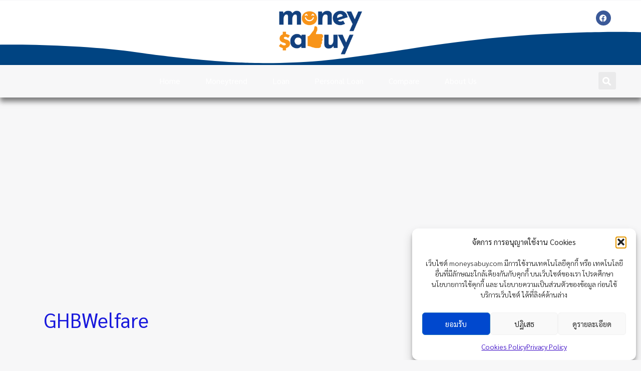

--- FILE ---
content_type: text/html; charset=utf-8
request_url: https://www.google.com/recaptcha/api2/aframe
body_size: 268
content:
<!DOCTYPE HTML><html><head><meta http-equiv="content-type" content="text/html; charset=UTF-8"></head><body><script nonce="Ul-0fGQfscwQ9X8WE4GbFA">/** Anti-fraud and anti-abuse applications only. See google.com/recaptcha */ try{var clients={'sodar':'https://pagead2.googlesyndication.com/pagead/sodar?'};window.addEventListener("message",function(a){try{if(a.source===window.parent){var b=JSON.parse(a.data);var c=clients[b['id']];if(c){var d=document.createElement('img');d.src=c+b['params']+'&rc='+(localStorage.getItem("rc::a")?sessionStorage.getItem("rc::b"):"");window.document.body.appendChild(d);sessionStorage.setItem("rc::e",parseInt(sessionStorage.getItem("rc::e")||0)+1);localStorage.setItem("rc::h",'1764740975481');}}}catch(b){}});window.parent.postMessage("_grecaptcha_ready", "*");}catch(b){}</script></body></html>

--- FILE ---
content_type: text/css
request_url: https://moneysabuy.com/wp-content/uploads/elementor/css/post-1298.css?ver=1764725682
body_size: 1348
content:
.elementor-1298 .elementor-element.elementor-element-33c6cd9:not(.elementor-motion-effects-element-type-background), .elementor-1298 .elementor-element.elementor-element-33c6cd9 > .elementor-motion-effects-container > .elementor-motion-effects-layer{background-color:#FFFFFF;}.elementor-1298 .elementor-element.elementor-element-33c6cd9{transition:background 0.3s, border 0.3s, border-radius 0.3s, box-shadow 0.3s;}.elementor-1298 .elementor-element.elementor-element-33c6cd9 > .elementor-background-overlay{transition:background 0.3s, border-radius 0.3s, opacity 0.3s;}.elementor-1298 .elementor-element.elementor-element-33c6cd9 > .elementor-shape-bottom .elementor-shape-fill{fill:#004482;}.elementor-1298 .elementor-element.elementor-element-33c6cd9 > .elementor-shape-bottom svg{width:calc(139% + 1.3px);height:67px;transform:translateX(-50%) rotateY(180deg);}.elementor-1298 .elementor-element.elementor-element-3f369b6{text-align:center;}.elementor-1298 .elementor-element.elementor-element-3f369b6 img{width:45%;}.elementor-1298 .elementor-element.elementor-element-272405a{--grid-template-columns:repeat(0, auto);--icon-size:15px;--grid-column-gap:5px;--grid-row-gap:0px;}.elementor-1298 .elementor-element.elementor-element-272405a .elementor-widget-container{text-align:right;}.elementor-1298 .elementor-element.elementor-element-5618be4 > .elementor-background-overlay{background-color:#004482;opacity:1;}.elementor-1298 .elementor-element.elementor-element-5618be4{box-shadow:1px 7px 10px 1px rgba(0,0,0,0.5);}.elementor-1298 .elementor-element.elementor-element-5eb5d7c .menu-item a.hfe-menu-item{padding-left:25px;padding-right:25px;}.elementor-1298 .elementor-element.elementor-element-5eb5d7c .menu-item a.hfe-sub-menu-item{padding-left:calc( 25px + 20px );padding-right:25px;}.elementor-1298 .elementor-element.elementor-element-5eb5d7c .hfe-nav-menu__layout-vertical .menu-item ul ul a.hfe-sub-menu-item{padding-left:calc( 25px + 40px );padding-right:25px;}.elementor-1298 .elementor-element.elementor-element-5eb5d7c .hfe-nav-menu__layout-vertical .menu-item ul ul ul a.hfe-sub-menu-item{padding-left:calc( 25px + 60px );padding-right:25px;}.elementor-1298 .elementor-element.elementor-element-5eb5d7c .hfe-nav-menu__layout-vertical .menu-item ul ul ul ul a.hfe-sub-menu-item{padding-left:calc( 25px + 80px );padding-right:25px;}.elementor-1298 .elementor-element.elementor-element-5eb5d7c .menu-item a.hfe-menu-item, .elementor-1298 .elementor-element.elementor-element-5eb5d7c .menu-item a.hfe-sub-menu-item{padding-top:15px;padding-bottom:15px;}.elementor-1298 .elementor-element.elementor-element-5eb5d7c ul.sub-menu{width:220px;}.elementor-1298 .elementor-element.elementor-element-5eb5d7c .sub-menu a.hfe-sub-menu-item,
						 .elementor-1298 .elementor-element.elementor-element-5eb5d7c nav.hfe-dropdown li a.hfe-menu-item,
						 .elementor-1298 .elementor-element.elementor-element-5eb5d7c nav.hfe-dropdown li a.hfe-sub-menu-item,
						 .elementor-1298 .elementor-element.elementor-element-5eb5d7c nav.hfe-dropdown-expandible li a.hfe-menu-item,
						 .elementor-1298 .elementor-element.elementor-element-5eb5d7c nav.hfe-dropdown-expandible li a.hfe-sub-menu-item{padding-top:15px;padding-bottom:15px;}.elementor-1298 .elementor-element.elementor-element-5eb5d7c .hfe-nav-menu__toggle{margin-right:auto;}.elementor-1298 .elementor-element.elementor-element-5eb5d7c .menu-item a.hfe-menu-item, .elementor-1298 .elementor-element.elementor-element-5eb5d7c .sub-menu a.hfe-sub-menu-item{color:#FFFFFF;}.elementor-1298 .elementor-element.elementor-element-5eb5d7c .menu-item a.hfe-menu-item:hover,
								.elementor-1298 .elementor-element.elementor-element-5eb5d7c .sub-menu a.hfe-sub-menu-item:hover,
								.elementor-1298 .elementor-element.elementor-element-5eb5d7c .menu-item.current-menu-item a.hfe-menu-item,
								.elementor-1298 .elementor-element.elementor-element-5eb5d7c .menu-item a.hfe-menu-item.highlighted,
								.elementor-1298 .elementor-element.elementor-element-5eb5d7c .menu-item a.hfe-menu-item:focus{color:#F8F8F880;}.elementor-1298 .elementor-element.elementor-element-5eb5d7c .menu-item.current-menu-item a.hfe-menu-item,
								.elementor-1298 .elementor-element.elementor-element-5eb5d7c .menu-item.current-menu-ancestor a.hfe-menu-item{color:#FFFFFF54;}.elementor-1298 .elementor-element.elementor-element-5eb5d7c .sub-menu,
								.elementor-1298 .elementor-element.elementor-element-5eb5d7c nav.hfe-dropdown,
								.elementor-1298 .elementor-element.elementor-element-5eb5d7c nav.hfe-dropdown-expandible,
								.elementor-1298 .elementor-element.elementor-element-5eb5d7c nav.hfe-dropdown .menu-item a.hfe-menu-item,
								.elementor-1298 .elementor-element.elementor-element-5eb5d7c nav.hfe-dropdown .menu-item a.hfe-sub-menu-item{background-color:#fff;}.elementor-1298 .elementor-element.elementor-element-5eb5d7c .sub-menu li.menu-item:not(:last-child),
						.elementor-1298 .elementor-element.elementor-element-5eb5d7c nav.hfe-dropdown li.menu-item:not(:last-child),
						.elementor-1298 .elementor-element.elementor-element-5eb5d7c nav.hfe-dropdown-expandible li.menu-item:not(:last-child){border-bottom-style:solid;border-bottom-color:#c4c4c4;border-bottom-width:1px;}.elementor-bc-flex-widget .elementor-1298 .elementor-element.elementor-element-849c919.elementor-column .elementor-widget-wrap{align-items:center;}.elementor-1298 .elementor-element.elementor-element-849c919.elementor-column.elementor-element[data-element_type="column"] > .elementor-widget-wrap.elementor-element-populated{align-content:center;align-items:center;}.elementor-1298 .elementor-element.elementor-element-849c919 > .elementor-element-populated{padding:1px 1px 1px 1px;}.elementor-1298 .elementor-element.elementor-element-0c8a5ba .elementor-search-form{text-align:right;}.elementor-1298 .elementor-element.elementor-element-0c8a5ba .elementor-search-form__toggle{--e-search-form-toggle-size:35px;--e-search-form-toggle-color:#ffffff;--e-search-form-toggle-icon-size:calc(50em / 100);}.elementor-1298 .elementor-element.elementor-element-0c8a5ba.elementor-search-form--skin-full_screen .elementor-search-form__container{background-color:rgba(12,12,12,0.85);}.elementor-1298 .elementor-element.elementor-element-0c8a5ba input[type="search"].elementor-search-form__input{font-family:"Rubik", Sans-serif;font-size:24px;font-weight:300;}.elementor-1298 .elementor-element.elementor-element-0c8a5ba .elementor-search-form__input,
					.elementor-1298 .elementor-element.elementor-element-0c8a5ba .elementor-search-form__icon,
					.elementor-1298 .elementor-element.elementor-element-0c8a5ba .elementor-lightbox .dialog-lightbox-close-button,
					.elementor-1298 .elementor-element.elementor-element-0c8a5ba .elementor-lightbox .dialog-lightbox-close-button:hover,
					.elementor-1298 .elementor-element.elementor-element-0c8a5ba.elementor-search-form--skin-full_screen input[type="search"].elementor-search-form__input{color:#ffffff;fill:#ffffff;}.elementor-1298 .elementor-element.elementor-element-0c8a5ba:not(.elementor-search-form--skin-full_screen) .elementor-search-form__container{border-color:#ffffff;border-radius:0px;}.elementor-1298 .elementor-element.elementor-element-0c8a5ba.elementor-search-form--skin-full_screen input[type="search"].elementor-search-form__input{border-color:#ffffff;border-radius:0px;}.elementor-1298 .elementor-element.elementor-element-0c8a5ba .elementor-search-form__toggle:hover{--e-search-form-toggle-color:#f40045;}.elementor-1298 .elementor-element.elementor-element-0c8a5ba .elementor-search-form__toggle:focus{--e-search-form-toggle-color:#f40045;}.elementor-1298 .elementor-element.elementor-element-befcb75:not(.elementor-motion-effects-element-type-background), .elementor-1298 .elementor-element.elementor-element-befcb75 > .elementor-motion-effects-container > .elementor-motion-effects-layer{background-color:transparent;background-image:linear-gradient(180deg, #BF4747 0%, #f2295b 100%);}.elementor-1298 .elementor-element.elementor-element-befcb75 > .elementor-background-overlay{background-color:transparent;background-image:linear-gradient(120deg, #004482 48%, #FFFFFF 46%);opacity:1;transition:background 0.3s, border-radius 0.3s, opacity 0.3s;}.elementor-1298 .elementor-element.elementor-element-befcb75{box-shadow:1px 7px 10px 1px rgba(0,0,0,0.5);transition:background 0.3s, border 0.3s, border-radius 0.3s, box-shadow 0.3s;}.elementor-1298 .elementor-element.elementor-element-14b9eff .menu-item a.hfe-menu-item{padding-left:25px;padding-right:25px;}.elementor-1298 .elementor-element.elementor-element-14b9eff .menu-item a.hfe-sub-menu-item{padding-left:calc( 25px + 20px );padding-right:25px;}.elementor-1298 .elementor-element.elementor-element-14b9eff .hfe-nav-menu__layout-vertical .menu-item ul ul a.hfe-sub-menu-item{padding-left:calc( 25px + 40px );padding-right:25px;}.elementor-1298 .elementor-element.elementor-element-14b9eff .hfe-nav-menu__layout-vertical .menu-item ul ul ul a.hfe-sub-menu-item{padding-left:calc( 25px + 60px );padding-right:25px;}.elementor-1298 .elementor-element.elementor-element-14b9eff .hfe-nav-menu__layout-vertical .menu-item ul ul ul ul a.hfe-sub-menu-item{padding-left:calc( 25px + 80px );padding-right:25px;}.elementor-1298 .elementor-element.elementor-element-14b9eff .menu-item a.hfe-menu-item, .elementor-1298 .elementor-element.elementor-element-14b9eff .menu-item a.hfe-sub-menu-item{padding-top:15px;padding-bottom:15px;}.elementor-1298 .elementor-element.elementor-element-14b9eff ul.sub-menu{width:220px;}.elementor-1298 .elementor-element.elementor-element-14b9eff .sub-menu a.hfe-sub-menu-item,
						 .elementor-1298 .elementor-element.elementor-element-14b9eff nav.hfe-dropdown li a.hfe-menu-item,
						 .elementor-1298 .elementor-element.elementor-element-14b9eff nav.hfe-dropdown li a.hfe-sub-menu-item,
						 .elementor-1298 .elementor-element.elementor-element-14b9eff nav.hfe-dropdown-expandible li a.hfe-menu-item,
						 .elementor-1298 .elementor-element.elementor-element-14b9eff nav.hfe-dropdown-expandible li a.hfe-sub-menu-item{padding-top:15px;padding-bottom:15px;}.elementor-1298 .elementor-element.elementor-element-14b9eff .hfe-nav-menu__toggle{margin-right:auto;}.elementor-1298 .elementor-element.elementor-element-14b9eff .menu-item a.hfe-menu-item, .elementor-1298 .elementor-element.elementor-element-14b9eff .sub-menu a.hfe-sub-menu-item{color:#FFFFFF;}.elementor-1298 .elementor-element.elementor-element-14b9eff .menu-item a.hfe-menu-item, .elementor-1298 .elementor-element.elementor-element-14b9eff .sub-menu, .elementor-1298 .elementor-element.elementor-element-14b9eff nav.hfe-dropdown, .elementor-1298 .elementor-element.elementor-element-14b9eff .hfe-dropdown-expandible{background-color:#FFFFFF;}.elementor-1298 .elementor-element.elementor-element-14b9eff .menu-item a.hfe-menu-item:hover,
								.elementor-1298 .elementor-element.elementor-element-14b9eff .sub-menu a.hfe-sub-menu-item:hover,
								.elementor-1298 .elementor-element.elementor-element-14b9eff .menu-item.current-menu-item a.hfe-menu-item,
								.elementor-1298 .elementor-element.elementor-element-14b9eff .menu-item a.hfe-menu-item.highlighted,
								.elementor-1298 .elementor-element.elementor-element-14b9eff .menu-item a.hfe-menu-item:focus{color:#F8F8F880;}.elementor-1298 .elementor-element.elementor-element-14b9eff .menu-item.current-menu-item a.hfe-menu-item,
								.elementor-1298 .elementor-element.elementor-element-14b9eff .menu-item.current-menu-ancestor a.hfe-menu-item{color:#FFFFFF54;}.elementor-1298 .elementor-element.elementor-element-14b9eff .sub-menu a.hfe-sub-menu-item,
								.elementor-1298 .elementor-element.elementor-element-14b9eff .elementor-menu-toggle,
								.elementor-1298 .elementor-element.elementor-element-14b9eff nav.hfe-dropdown li a.hfe-menu-item,
								.elementor-1298 .elementor-element.elementor-element-14b9eff nav.hfe-dropdown li a.hfe-sub-menu-item,
								.elementor-1298 .elementor-element.elementor-element-14b9eff nav.hfe-dropdown-expandible li a.hfe-menu-item,
								.elementor-1298 .elementor-element.elementor-element-14b9eff nav.hfe-dropdown-expandible li a.hfe-sub-menu-item{color:#0E0E0E;}.elementor-1298 .elementor-element.elementor-element-14b9eff .sub-menu,
								.elementor-1298 .elementor-element.elementor-element-14b9eff nav.hfe-dropdown,
								.elementor-1298 .elementor-element.elementor-element-14b9eff nav.hfe-dropdown-expandible,
								.elementor-1298 .elementor-element.elementor-element-14b9eff nav.hfe-dropdown .menu-item a.hfe-menu-item,
								.elementor-1298 .elementor-element.elementor-element-14b9eff nav.hfe-dropdown .menu-item a.hfe-sub-menu-item{background-color:#FFFFFF;}.elementor-1298 .elementor-element.elementor-element-14b9eff .sub-menu a.hfe-sub-menu-item:hover,
								.elementor-1298 .elementor-element.elementor-element-14b9eff .elementor-menu-toggle:hover,
								.elementor-1298 .elementor-element.elementor-element-14b9eff nav.hfe-dropdown li a.hfe-menu-item:hover,
								.elementor-1298 .elementor-element.elementor-element-14b9eff nav.hfe-dropdown li a.hfe-sub-menu-item:hover,
								.elementor-1298 .elementor-element.elementor-element-14b9eff nav.hfe-dropdown-expandible li a.hfe-menu-item:hover,
								.elementor-1298 .elementor-element.elementor-element-14b9eff nav.hfe-dropdown-expandible li a.hfe-sub-menu-item:hover{color:#612121;}
							.elementor-1298 .elementor-element.elementor-element-14b9eff .sub-menu li a.hfe-sub-menu-item,
							.elementor-1298 .elementor-element.elementor-element-14b9eff nav.hfe-dropdown li a.hfe-sub-menu-item,
							.elementor-1298 .elementor-element.elementor-element-14b9eff nav.hfe-dropdown li a.hfe-menu-item,
							.elementor-1298 .elementor-element.elementor-element-14b9eff nav.hfe-dropdown-expandible li a.hfe-menu-item,
							.elementor-1298 .elementor-element.elementor-element-14b9eff nav.hfe-dropdown-expandible li a.hfe-sub-menu-item{font-weight:800;}.elementor-1298 .elementor-element.elementor-element-14b9eff .hfe-nav-menu .sub-menu,
								.elementor-1298 .elementor-element.elementor-element-14b9eff nav.hfe-dropdown,
						 		.elementor-1298 .elementor-element.elementor-element-14b9eff nav.hfe-dropdown-expandible{box-shadow:0px 0px 10px 0px rgba(0,0,0,0.5);}.elementor-1298 .elementor-element.elementor-element-14b9eff .sub-menu li.menu-item:not(:last-child),
						.elementor-1298 .elementor-element.elementor-element-14b9eff nav.hfe-dropdown li.menu-item:not(:last-child),
						.elementor-1298 .elementor-element.elementor-element-14b9eff nav.hfe-dropdown-expandible li.menu-item:not(:last-child){border-bottom-style:dotted;border-bottom-color:#161616;border-bottom-width:2px;}.elementor-1298 .elementor-element.elementor-element-4a9cd8e{text-align:center;}.elementor-1298 .elementor-element.elementor-element-4a9cd8e img{width:45%;}@media(max-width:767px){.elementor-1298 .elementor-element.elementor-element-849c919{width:65%;}.elementor-1298 .elementor-element.elementor-element-92e9757{width:50%;}.elementor-1298 .elementor-element.elementor-element-14b9eff .menu-item a.hfe-menu-item{padding-left:25px;padding-right:25px;}.elementor-1298 .elementor-element.elementor-element-14b9eff .menu-item a.hfe-sub-menu-item{padding-left:calc( 25px + 20px );padding-right:25px;}.elementor-1298 .elementor-element.elementor-element-14b9eff .hfe-nav-menu__layout-vertical .menu-item ul ul a.hfe-sub-menu-item{padding-left:calc( 25px + 40px );padding-right:25px;}.elementor-1298 .elementor-element.elementor-element-14b9eff .hfe-nav-menu__layout-vertical .menu-item ul ul ul a.hfe-sub-menu-item{padding-left:calc( 25px + 60px );padding-right:25px;}.elementor-1298 .elementor-element.elementor-element-14b9eff .hfe-nav-menu__layout-vertical .menu-item ul ul ul ul a.hfe-sub-menu-item{padding-left:calc( 25px + 80px );padding-right:25px;}.elementor-1298 .elementor-element.elementor-element-14b9eff .sub-menu{border-radius:20px 20px 20px 20px;}.elementor-1298 .elementor-element.elementor-element-14b9eff .sub-menu li.menu-item:first-child{border-top-left-radius:20px;border-top-right-radius:20px;overflow:hidden;}.elementor-1298 .elementor-element.elementor-element-14b9eff .sub-menu li.menu-item:last-child{border-bottom-right-radius:20px;border-bottom-left-radius:20px;overflow:hidden;}.elementor-1298 .elementor-element.elementor-element-14b9eff nav.hfe-dropdown{border-radius:20px 20px 20px 20px;}.elementor-1298 .elementor-element.elementor-element-14b9eff nav.hfe-dropdown li.menu-item:first-child{border-top-left-radius:20px;border-top-right-radius:20px;overflow:hidden;}.elementor-1298 .elementor-element.elementor-element-14b9eff nav.hfe-dropdown li.menu-item:last-child{border-bottom-right-radius:20px;border-bottom-left-radius:20px;overflow:hidden;}.elementor-1298 .elementor-element.elementor-element-14b9eff nav.hfe-dropdown-expandible{border-radius:20px 20px 20px 20px;}.elementor-1298 .elementor-element.elementor-element-14b9eff nav.hfe-dropdown-expandible li.menu-item:first-child{border-top-left-radius:20px;border-top-right-radius:20px;overflow:hidden;}.elementor-1298 .elementor-element.elementor-element-14b9eff nav.hfe-dropdown-expandible li.menu-item:last-child{border-bottom-right-radius:20px;border-bottom-left-radius:20px;overflow:hidden;}.elementor-1298 .elementor-element.elementor-element-14b9eff ul.sub-menu{width:0px;}.elementor-1298 .elementor-element.elementor-element-14b9eff .sub-menu li a.hfe-sub-menu-item,
						.elementor-1298 .elementor-element.elementor-element-14b9eff nav.hfe-dropdown li a.hfe-menu-item,
						.elementor-1298 .elementor-element.elementor-element-14b9eff nav.hfe-dropdown-expandible li a.hfe-menu-item{padding-left:30px;padding-right:30px;}.elementor-1298 .elementor-element.elementor-element-14b9eff nav.hfe-dropdown-expandible a.hfe-sub-menu-item,
						.elementor-1298 .elementor-element.elementor-element-14b9eff nav.hfe-dropdown li a.hfe-sub-menu-item{padding-left:calc( 30px + 20px );padding-right:30px;}.elementor-1298 .elementor-element.elementor-element-14b9eff .hfe-dropdown .menu-item ul ul a.hfe-sub-menu-item,
						.elementor-1298 .elementor-element.elementor-element-14b9eff .hfe-dropdown-expandible .menu-item ul ul a.hfe-sub-menu-item{padding-left:calc( 30px + 40px );padding-right:30px;}.elementor-1298 .elementor-element.elementor-element-14b9eff .hfe-dropdown .menu-item ul ul ul a.hfe-sub-menu-item,
						.elementor-1298 .elementor-element.elementor-element-14b9eff .hfe-dropdown-expandible .menu-item ul ul ul a.hfe-sub-menu-item{padding-left:calc( 30px + 60px );padding-right:30px;}.elementor-1298 .elementor-element.elementor-element-14b9eff .hfe-dropdown .menu-item ul ul ul ul a.hfe-sub-menu-item,
						.elementor-1298 .elementor-element.elementor-element-14b9eff .hfe-dropdown-expandible .menu-item ul ul ul ul a.hfe-sub-menu-item{padding-left:calc( 30px + 80px );padding-right:30px;}.elementor-1298 .elementor-element.elementor-element-14b9eff .sub-menu a.hfe-sub-menu-item,
						 .elementor-1298 .elementor-element.elementor-element-14b9eff nav.hfe-dropdown li a.hfe-menu-item,
						 .elementor-1298 .elementor-element.elementor-element-14b9eff nav.hfe-dropdown li a.hfe-sub-menu-item,
						 .elementor-1298 .elementor-element.elementor-element-14b9eff nav.hfe-dropdown-expandible li a.hfe-menu-item,
						 .elementor-1298 .elementor-element.elementor-element-14b9eff nav.hfe-dropdown-expandible li a.hfe-sub-menu-item{padding-top:14px;padding-bottom:14px;}.elementor-1298 .elementor-element.elementor-element-14b9eff nav.hfe-nav-menu__layout-horizontal:not(.hfe-dropdown) ul.sub-menu, .elementor-1298 .elementor-element.elementor-element-14b9eff nav.hfe-nav-menu__layout-expandible.menu-is-active, .elementor-1298 .elementor-element.elementor-element-14b9eff nav.hfe-nav-menu__layout-vertical:not(.hfe-dropdown) ul.sub-menu{margin-top:0px;}.elementor-1298 .elementor-element.elementor-element-14b9eff .hfe-dropdown.menu-is-active{margin-top:0px;}
							.elementor-1298 .elementor-element.elementor-element-14b9eff .sub-menu li a.hfe-sub-menu-item,
							.elementor-1298 .elementor-element.elementor-element-14b9eff nav.hfe-dropdown li a.hfe-sub-menu-item,
							.elementor-1298 .elementor-element.elementor-element-14b9eff nav.hfe-dropdown li a.hfe-menu-item,
							.elementor-1298 .elementor-element.elementor-element-14b9eff nav.hfe-dropdown-expandible li a.hfe-menu-item,
							.elementor-1298 .elementor-element.elementor-element-14b9eff nav.hfe-dropdown-expandible li a.hfe-sub-menu-item{font-size:14px;letter-spacing:0px;word-spacing:0.1em;}.elementor-1298 .elementor-element.elementor-element-77a4188{width:50%;}.elementor-1298 .elementor-element.elementor-element-4a9cd8e img{width:50%;}}@media(min-width:768px){.elementor-1298 .elementor-element.elementor-element-aded930{width:4.971%;}.elementor-1298 .elementor-element.elementor-element-11fcb9d{width:89.261%;}.elementor-1298 .elementor-element.elementor-element-849c919{width:5.011%;}}

--- FILE ---
content_type: text/css
request_url: https://moneysabuy.com/wp-content/uploads/elementor/css/post-1412.css?ver=1764725682
body_size: 416
content:
.elementor-1412 .elementor-element.elementor-element-da7af4a > .elementor-container > .elementor-column > .elementor-widget-wrap{align-content:center;align-items:center;}.elementor-1412 .elementor-element.elementor-element-da7af4a:not(.elementor-motion-effects-element-type-background), .elementor-1412 .elementor-element.elementor-element-da7af4a > .elementor-motion-effects-container > .elementor-motion-effects-layer{background-color:transparent;background-image:linear-gradient(360deg, #19427D99 0%, #FFFFFF00 23%);}.elementor-1412 .elementor-element.elementor-element-da7af4a > .elementor-container{min-height:50px;}.elementor-1412 .elementor-element.elementor-element-da7af4a{transition:background 0.3s, border 0.3s, border-radius 0.3s, box-shadow 0.3s;}.elementor-1412 .elementor-element.elementor-element-da7af4a > .elementor-background-overlay{transition:background 0.3s, border-radius 0.3s, opacity 0.3s;}.elementor-1412 .elementor-element.elementor-element-f063cc6{--spacer-size:10px;}.elementor-1412 .elementor-element.elementor-element-51dacc9d:not(.elementor-motion-effects-element-type-background), .elementor-1412 .elementor-element.elementor-element-51dacc9d > .elementor-motion-effects-container > .elementor-motion-effects-layer{background-color:transparent;background-image:linear-gradient(110deg, #FFFFFF66 52%, #F8931F 68%);}.elementor-1412 .elementor-element.elementor-element-51dacc9d{transition:background 0.3s, border 0.3s, border-radius 0.3s, box-shadow 0.3s;padding:20px 0px 10px 0px;}.elementor-1412 .elementor-element.elementor-element-51dacc9d > .elementor-background-overlay{transition:background 0.3s, border-radius 0.3s, opacity 0.3s;}.elementor-bc-flex-widget .elementor-1412 .elementor-element.elementor-element-6f226873.elementor-column .elementor-widget-wrap{align-items:flex-start;}.elementor-1412 .elementor-element.elementor-element-6f226873.elementor-column.elementor-element[data-element_type="column"] > .elementor-widget-wrap.elementor-element-populated{align-content:flex-start;align-items:flex-start;}.elementor-1412 .elementor-element.elementor-element-c5df789 > .elementor-widget-container{margin:0px 0px 0px 0px;}.elementor-1412 .elementor-element.elementor-element-c5df789{text-align:center;}.elementor-1412 .elementor-element.elementor-element-c5df789 img{width:75%;}.elementor-1412 .elementor-element.elementor-element-b4605b4:not(.elementor-motion-effects-element-type-background), .elementor-1412 .elementor-element.elementor-element-b4605b4 > .elementor-motion-effects-container > .elementor-motion-effects-layer{background-color:transparent;background-image:linear-gradient(110deg, #FFFFFF66 52%, #F8931F 68%);}.elementor-1412 .elementor-element.elementor-element-b4605b4{transition:background 0.3s, border 0.3s, border-radius 0.3s, box-shadow 0.3s;padding:20px 0px 10px 0px;}.elementor-1412 .elementor-element.elementor-element-b4605b4 > .elementor-background-overlay{transition:background 0.3s, border-radius 0.3s, opacity 0.3s;}.elementor-bc-flex-widget .elementor-1412 .elementor-element.elementor-element-86772ee.elementor-column .elementor-widget-wrap{align-items:flex-start;}.elementor-1412 .elementor-element.elementor-element-86772ee.elementor-column.elementor-element[data-element_type="column"] > .elementor-widget-wrap.elementor-element-populated{align-content:flex-start;align-items:flex-start;}.elementor-1412 .elementor-element.elementor-element-3207880 > .elementor-widget-container{margin:040px 0px 0px 0px;}.elementor-1412 .elementor-element.elementor-element-3207880{text-align:center;}.elementor-1412 .elementor-element.elementor-element-3207880 img{width:75%;}.elementor-1412 .elementor-element.elementor-element-057bd6d:not(.elementor-motion-effects-element-type-background), .elementor-1412 .elementor-element.elementor-element-057bd6d > .elementor-motion-effects-container > .elementor-motion-effects-layer{background-color:transparent;background-image:linear-gradient(110deg, #FFFFFF66 52%, #F8931F 68%);}.elementor-1412 .elementor-element.elementor-element-057bd6d{transition:background 0.3s, border 0.3s, border-radius 0.3s, box-shadow 0.3s;padding:20px 0px 10px 0px;}.elementor-1412 .elementor-element.elementor-element-057bd6d > .elementor-background-overlay{transition:background 0.3s, border-radius 0.3s, opacity 0.3s;}.elementor-1412 .elementor-element.elementor-element-9775a3c > .elementor-element-populated{padding:20px 20px 20px 20px;}.elementor-1412 .elementor-element.elementor-element-aad270a{text-align:center;}.elementor-1412 .elementor-element.elementor-element-69fe6d5{--grid-template-columns:repeat(0, auto);--grid-column-gap:5px;--grid-row-gap:0px;}.elementor-1412 .elementor-element.elementor-element-69fe6d5 .elementor-widget-container{text-align:center;}.elementor-1412 .elementor-element.elementor-element-0ece5e5{text-align:center;color:#000000;}.elementor-bc-flex-widget .elementor-1412 .elementor-element.elementor-element-6b859a8.elementor-column .elementor-widget-wrap{align-items:flex-start;}.elementor-1412 .elementor-element.elementor-element-6b859a8.elementor-column.elementor-element[data-element_type="column"] > .elementor-widget-wrap.elementor-element-populated{align-content:flex-start;align-items:flex-start;}.elementor-1412 .elementor-element.elementor-element-e598ef1 > .elementor-widget-container{margin:040px 0px 0px 0px;}.elementor-1412 .elementor-element.elementor-element-e598ef1{text-align:center;}.elementor-1412 .elementor-element.elementor-element-e598ef1 img{width:75%;}.elementor-1412 .elementor-element.elementor-element-3d3d0c1:not(.elementor-motion-effects-element-type-background), .elementor-1412 .elementor-element.elementor-element-3d3d0c1 > .elementor-motion-effects-container > .elementor-motion-effects-layer{background-color:#19427D;}.elementor-1412 .elementor-element.elementor-element-3d3d0c1{transition:background 0.3s, border 0.3s, border-radius 0.3s, box-shadow 0.3s;}.elementor-1412 .elementor-element.elementor-element-3d3d0c1 > .elementor-background-overlay{transition:background 0.3s, border-radius 0.3s, opacity 0.3s;}@media(max-width:1024px){.elementor-1412 .elementor-element.elementor-element-da7af4a{padding:0px 20px 0px 20px;}.elementor-1412 .elementor-element.elementor-element-51dacc9d{padding:50px 20px 50px 20px;}.elementor-1412 .elementor-element.elementor-element-6f226873 > .elementor-element-populated{margin:0px 0px 40px 0px;--e-column-margin-right:0px;--e-column-margin-left:0px;}.elementor-1412 .elementor-element.elementor-element-b4605b4{padding:50px 20px 50px 20px;}.elementor-1412 .elementor-element.elementor-element-86772ee > .elementor-element-populated{margin:0px 0px 40px 0px;--e-column-margin-right:0px;--e-column-margin-left:0px;}.elementor-1412 .elementor-element.elementor-element-0d36b17 > .elementor-element-populated{margin:0px 0px 0px 0px;--e-column-margin-right:0px;--e-column-margin-left:0px;}.elementor-1412 .elementor-element.elementor-element-057bd6d{padding:0px 20px 50px 20px;}.elementor-1412 .elementor-element.elementor-element-834ebe1 > .elementor-element-populated{margin:0px 0px 0px 0px;--e-column-margin-right:0px;--e-column-margin-left:0px;}.elementor-1412 .elementor-element.elementor-element-6b859a8.elementor-column > .elementor-widget-wrap{justify-content:center;}.elementor-1412 .elementor-element.elementor-element-6b859a8 > .elementor-element-populated{margin:0px 0px 40px 0px;--e-column-margin-right:0px;--e-column-margin-left:0px;}.elementor-1412 .elementor-element.elementor-element-e598ef1{text-align:center;}.elementor-1412 .elementor-element.elementor-element-e598ef1 img{width:30%;}}@media(max-width:767px){.elementor-1412 .elementor-element.elementor-element-51dacc9d{padding:40px 15px 40px 15px;}.elementor-1412 .elementor-element.elementor-element-6f226873{width:100%;}.elementor-1412 .elementor-element.elementor-element-6f226873 > .elementor-element-populated{margin:0px 0px 040px 0px;--e-column-margin-right:0px;--e-column-margin-left:0px;}.elementor-1412 .elementor-element.elementor-element-b4605b4{padding:0px 15px 40px 15px;}.elementor-1412 .elementor-element.elementor-element-86772ee{width:100%;}.elementor-1412 .elementor-element.elementor-element-86772ee.elementor-column > .elementor-widget-wrap{justify-content:flex-start;}.elementor-1412 .elementor-element.elementor-element-86772ee > .elementor-element-populated{margin:0px 0px 0px 0px;--e-column-margin-right:0px;--e-column-margin-left:0px;}.elementor-1412 .elementor-element.elementor-element-3207880 img{width:37%;}.elementor-1412 .elementor-element.elementor-element-0d36b17{width:100%;}.elementor-bc-flex-widget .elementor-1412 .elementor-element.elementor-element-0d36b17.elementor-column .elementor-widget-wrap{align-items:center;}.elementor-1412 .elementor-element.elementor-element-0d36b17.elementor-column.elementor-element[data-element_type="column"] > .elementor-widget-wrap.elementor-element-populated{align-content:center;align-items:center;}.elementor-1412 .elementor-element.elementor-element-0d36b17.elementor-column > .elementor-widget-wrap{justify-content:center;}.elementor-1412 .elementor-element.elementor-element-057bd6d{padding:0px 15px 40px 15px;}.elementor-1412 .elementor-element.elementor-element-834ebe1{width:100%;}.elementor-bc-flex-widget .elementor-1412 .elementor-element.elementor-element-834ebe1.elementor-column .elementor-widget-wrap{align-items:center;}.elementor-1412 .elementor-element.elementor-element-834ebe1.elementor-column.elementor-element[data-element_type="column"] > .elementor-widget-wrap.elementor-element-populated{align-content:center;align-items:center;}.elementor-1412 .elementor-element.elementor-element-834ebe1.elementor-column > .elementor-widget-wrap{justify-content:center;}.elementor-1412 .elementor-element.elementor-element-6b859a8{width:100%;}.elementor-1412 .elementor-element.elementor-element-6b859a8.elementor-column > .elementor-widget-wrap{justify-content:flex-start;}.elementor-1412 .elementor-element.elementor-element-6b859a8 > .elementor-element-populated{margin:0px 0px 0px 0px;--e-column-margin-right:0px;--e-column-margin-left:0px;}.elementor-1412 .elementor-element.elementor-element-e598ef1 img{width:37%;}}@media(min-width:768px){.elementor-1412 .elementor-element.elementor-element-6f226873{width:27.75%;}.elementor-1412 .elementor-element.elementor-element-3472b4a{width:22.229%;}.elementor-1412 .elementor-element.elementor-element-834ebe1{width:33.292%;}.elementor-1412 .elementor-element.elementor-element-6b859a8{width:32.984%;}}@media(max-width:1024px) and (min-width:768px){.elementor-1412 .elementor-element.elementor-element-6f226873{width:100%;}.elementor-1412 .elementor-element.elementor-element-86772ee{width:100%;}.elementor-1412 .elementor-element.elementor-element-0d36b17{width:33%;}.elementor-1412 .elementor-element.elementor-element-834ebe1{width:50%;}.elementor-1412 .elementor-element.elementor-element-9775a3c{width:50%;}.elementor-1412 .elementor-element.elementor-element-6b859a8{width:100%;}}